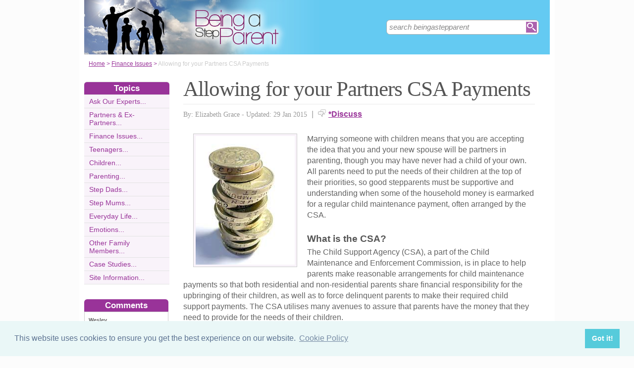

--- FILE ---
content_type: text/html;charset=UTF-8
request_url: https://www.beingastepparent.co.uk/allowing-for-your-partners-csa-payments.html
body_size: 6649
content:
<!-- ensure slug -->
<!-- special-case: site information category -->
<!-- Is this slug a Category? (case-insensitive) -->
<!-- (fall through = it’s an article; pick the view) -->
<!-- at the top of the page (before any use) -->
<!-- IMPORTANT: legacy code uses 'articleid' -->
<!-- Useful defaults for POST handling -->
<!-- Canonical image variables (one place only) -->
<!-- URL path (no leading slash) -->
<!-- Filesystem paths for FileExists() -->
<!-- Pick the best existing image for this article -->
<!-- MainCategory = 'Z' -> CatZ -->
<!DOCTYPE html PUBLIC "-//W3C//DTD XHTML 1.0 Transitional//EN" "https://www.w3.org/TR/xhtml1/DTD/xhtml1-transitional.dtd">
<html xmlns="https://www.w3.org/1999/xhtml">
<head>
<title>Allowing for your Partners CSA Payments</title>
<meta name="description" content="Information for stepparents regarding the importance of the support that they offer their spouse as they provide for their children, even if the kids live with the spouse’s ex partner." />
<meta name="keywords" content="child, partners, money, CSA, payment, " />
<meta http-equiv="Content-Type" content="text/html; charset=utf-8" />
<link rel="shortcut icon" href="/favicon.ico" type="image/x-icon" />
<link rel="stylesheet" href="stylesheets/beingastepparent.css" type="text/css" media=screen>
<link rel="stylesheet" href="/stylesheetprint.cfm" type="text/css" media="print" />
<link href='https://fonts.googleapis.com/css?family=Lobster' rel='stylesheet' type='text/css'>
<link rel="alternate" type="application/rss+xml" title="RSS" href="/beingastepparentrss.xml" />
<link rel="image_src"
href="/images/10316.jpg" />
<link rel="stylesheet" type="text/css" href="https://cdn.jsdelivr.net/npm/cookieconsent@3/build/cookieconsent.min.css" />
<script src="plugins/hint-textbox.js" type="text/javascript"></script>
<link rel="canonical" href="/allowing-for-your-partners-csa-payments.html" />
<script src="https://ajax.googleapis.com/ajax/libs/jquery/1.7.2/jquery.min.js" type="text/javascript"></script>
<script src="jcarousellite_1.0.1c4.js" type="text/javascript"></script>
<script type="text/javascript">
$(function() {
$(".newsticker-jcarousellite").jCarouselLite({
vertical: true,
hoverPause:true,
visible: 3,
auto:4000,
speed:1500,
scroll:-1
});
});
</script>
<!-- Umami -->
<script defer src="https://cloud.umami.is/script.js" data-website-id="730dd2a9-e980-4192-bda5-c3a96aaf30dd"></script>
<!-- Default Statcounter code for Content Network http://www.separateddads.co.uk
-->
<script type="text/javascript">
var sc_project=13183498; 
var sc_invisible=1; 
var sc_security="9b42a073"; 
</script>
<script type="text/javascript"
src="https://www.statcounter.com/counter/counter.js" async></script>
<!-- End of Statcounter Code -->
<meta http-equiv="Expires" content="Sat, 06 May 2023 07:50:51 GMT" /><meta http-equiv="Cache-Control" content="private" /><meta http-equiv="Pragma" content="no-cache" /></head>
<body>
<div class="SWouter">
<div class="SWinner">
<div class="SWsearch">
<form method="post" action="/search.html"><table class="SWtable"><tr style="height:22px; width:300px"><td height="22"><input type="text" name="criteria" value="search beingastepparent" size="10" class="hintTextbox" style="width:270px; font-size:1.5em; border:none" /></td><td><input type="image" class="SearchButton" src="/scheme1/searchwide.gif" alt="Search" style="height:22px; width:22px" name="goSearch" /></td></tr></table></form>
</div>
</div>
</div>
<div class="innerbody"> 
<div class="header" style="margin-bottom:0px"></div>
<div class="location"><a href="/" style="text-decoration:underline">Home</a> &#62; <a href="/finance-issues-category.html" style="text-decoration:underline">Finance Issues</a> &#62; <span style="color:#CCCCCC">Allowing for your Partners CSA Payments</span></div>
<div style="float:right; width:720px; padding: 0px 40px 0 0"> 
<div class="mainright">
<script src="https://cdn.jsdelivr.net/npm/cookieconsent@3/build/cookieconsent.min.js" data-cfasync="false"></script>
<script>
window.cookieconsent.initialise({
"palette": {
"popup": {
"background": "#eaf7f7",
"text": "#5c7291"
},
"button": {
"background": "#56cbdb",
"text": "#ffffff"
}
},
"content": {
"link": "Cookie Policy",
"href": "cookies.html"
}
});
</script>
<h1 style="padding:10px 0 5px 0">Allowing for your Partners CSA Payments</h1>
<div style= "width:100%; text-align:left; font-size: 0.85em; line-height:1.3em; margin:0px 0 30px 0; color:#999999;">
<div style= "border-top: 1px #e9e9e9 solid; width:100%; margin: 0px 0 10px 0"></div>
<span style = "font-weight:normal; font-family:Georgia, 'Times New Roman', Times, serif">By: Elizabeth Grace - Updated: 29 Jan 2015</span>
<span style = "font-size:1.2em; padding:0 5px 0 5px">|</span> <span style = "color:#666666"><span style="margin-bottom: -3px; clear:none; padding-right:5px"><img src="images/comments.png" alt="comments" /></span><a href="#Addcomment" style="font-weight:bold; font-size:1.15em">*Discuss</a></span>
<div style="float:right; display:inline-block; width:60px">
<g:plusone size="medium">&nbsp;</g:plusone>
</div>
<div style="float:right; display:inline-block">
</script>
</div>
<div style="float:right; display:inline-block">
<iframe src="https://www.facebook.com/plugins/like.php?app_id=232378820120284&amp;href=http%3A%2F%2Fwww.beingastepparent.co.uk/allowing-for-your-partners-csa-payments.html&amp;send=false&amp;layout=button_count&amp;width=85&amp;show_faces=false&amp;action=like&amp;colorscheme=light&amp;font&amp;height=21" scrolling="no" frameborder="0" style="border:none; overflow:hidden; width:85px; height:21px;" allowTransparency="true"></iframe>
</div>
</div>
<div style="clear:none; float:left; padding:0 20px 10px 20px;">
<div style="padding:4px; border:#ccc 1px solid; background:#f9f3fa">
<img width="200"
height="260"
src="/images/10316.jpg"
alt="Allowing&#x20;For&#x20;Your&#x20;Partners&#x20;Csa&#x20;Payments" />
</div>
</div>
<p>Marrying someone with children means that you are accepting the idea that you and your new spouse will be partners in parenting, though you may have never had a child of your own. All parents need to put the needs of their children at the top of their priorities, so good stepparents must be supportive and understanding when some of the household money is earmarked for a regular child maintenance payment, often arranged by the CSA. </p><p><h4>What is the CSA?</h4>The Child Support Agency (CSA), a part of the Child Maintenance and Enforcement Commission, is in place to help parents make reasonable arrangements for child maintenance payments so that both residential and non-residential parents share financial responsibility for the upbringing of their children, as well as to force delinquent parents to make their required child support payments. The CSA utilises many avenues to assure that parents have the money that they need to provide for the needs of their children. </p><p><h4>Determining Child Maintenance Responsibility</h4>A number of factors must be taken into account when determining an appropriate payment plan for ex partners who share a child or children, including number of children that the couple shares, amount of time the kids spend with each parent, number of other children that the non-residential parent has, the non-residential parent’s net weekly income level, and whether or not either natural parent are receiving any benefits. Adjustments may be made from time to time if either parent’s circumstances change. </p>
<p><h4>Being Supportive of Your Partner’s Responsibilities</h4>Children need the financial support of their parents, so people who choose spouses who have young children can expect that for many years, a portion of their partner’s income will have to be used to provide for the needs of the children. While it can be hard to make ends meet when some of the family’s income is set aside to help run another household, it cannot be avoided and should be looked upon as a fair and reasonable responsibility that simply must be shouldered. </p><p>While there may be unresolved issues between the children’s parents, the kids are at no fault and should not be punished for the problems that exist between the adults in their families. All children have the same need for safe housing, nutritious food, appropriate clothing, and a decent education, whether or not their parents are together. Many parents experience a great deal of stress over balancing their current household responsibilities and those to their children who live away from them, and the support of a caring and understanding partner can be invaluable in making the situation less nerve-racking. </p><p><h4>Keeping the Children out of Child Support Discussions</h4>No matter how intense emotions get between exes over child maintenance payments or other issues, children should never be made to feel that they are being put in the middle. Sometimes, the children’s stepparents can act as buffers, shielding the kids from their parents’ negotiations while providing loving support to their partner so that they are able to do the right thing without feeling extra pressure at home about money worries or conflicting priorities. Parents need to know that their current partners understand and support not only their financial responsibility to their existing children, but their desire to maintain close, loving relationships with the kids, as well. </p>
<a name="comments"></a>
<div class="container" style="width:710px; height:25px; padding:0; font-size:1em; font-weight:bold; clear:both">
<div style="display:inline-block; width:150px;">
</div>
<div style="display:inline-block;width:120px; float:right; text-align:right; padding-right:20px">
</div>
</div>
<div style="padding: 10px 0px 10px 0px">
<span style="font-weight:bold; font-size:1.15em; color:#993399">Related Articles in the 'Finance Issues' Category...</span>
<ul>
<li><a href="when-ex-does-not-pay-way.html" class="articlebody"><u>When an Ex does not Pay Their Way</u></a></li>
<li><a href="sharing-finances-equally.html" class="articlebody"><u>Sharing the Finances Equally</u></a></li>
<li><a href="budgeting-for-school-trips-activities.html" class="articlebody"><u>Budgeting for School Trips and Activities</u></a></li>
<li><a href="pocket-money.html" class="articlebody"><u>Pocket Money</u></a></li>
<li><a href="budgeting-for-bigger-family.html" class="articlebody"><u>Budgeting for a Bigger Family</u></a></li>
<li><a href="including-stepchildren-will.html" class="articlebody"><u>Including Stepchildren in a Will</u></a></li>
</ul>
</div>
<!--copyscapeskip-->
<a name="Addcomment"></a>
<div style="margin-bottom: 25px; border-bottom:1px #cccccc solid; margin-top:30px">
<div style="font-weight:bold; font-size:1.25em; padding-bottom:5px; overflow:hidden; color:#993399">Share Your Story, Join the Discussion or Seek Advice..</div> 
</div>
<div style="width:650px; border: 1px #CCCCCC solid; margin-bottom:10px; padding:10px; color:#333333; margin-left:0px;background-color:#f3e4f6;; clear:both" class="r7">
@Wayne - Aplogies but this is a UK-based website and we are not party to U.S. laws, so unfortunately I am unable to advise.
<div style="padding-top:5px; font-size:0.9em"><span style="color:#993399; font-weight:bold">BeingAStepParent</span><span style="color:#aaaaaa;"> - 30-Jan @ 12:02 PM</span>
</div>
</div>
<div style="width:650px; border: 1px #CCCCCC solid; margin-bottom:10px; padding:10px; color:#333333; margin-left:10px;; clear:both" class="r7">
Is there a state assistant program to help me take care of my stepson .his ffather received Ssi benefits and the child can't receive benefits off his dad.I receive 100disability can the state help me.please call me at 205 8737040
<div style="padding-top:5px; font-size:0.9em"><span style="color:#993399; font-weight:bold">wayne</span><span style="color:#aaaaaa;"> - 29-Jan @ 6:37 AM</span>
</div>
</div>
<div style="padding:10px 0 20px 0; font-size:0.85em;">
<!-- the form -->
<form name="AddComments"
method="post"
action="/readarticlewideright.cfm?articleid=allowing-for-your-partners-csa-payments">
<input type="hidden" name="articleid" value="allowing-for-your-partners-csa-payments">
<!-- your other inputs ... -->
<div>Share Your Story, Join the Discussion or Seek Advice...</div>
</div>
<div style="border-top:#cccccc 1px solid; font-size:0.85em; color:#999999; padding-top:15px">
<div class ="container" style="padding-bottom: 7px">
<div style="width:80px; float:left; text-align:right; padding: 0 10px 0 0px; color:#333333">Title:</div>
<div style="width:75px; float:left"><a name="Newcomment"></a><select name="Title" size="1" width ="40" class ="textentry" value ="">
<option value = "" selected></option>
<option value = "Miss">Miss</option>
<option value = "Ms">Ms</option>
<option value = "Mrs">Mrs</option>
<option value = "Mr">Mr</option>
<option value = "Dr">Dr</option>
<option value = "Revd">Rev'd</option>
<option value = "Prof">Prof.</option>
<option value = "Prof">Other</option>
</select>
</div><div style="float:left; color:#333333">(never shown)</div><div class="dataerror"
style="display:none;">
! Enter a Title
</div>
</div>
<div class ="container" style="padding-bottom: 7px">
<div class = "datalabel">Firstname:</div>
<div style="float:left"><input type="text" name="Firstname" style="width:235px" class ="textentry" value = "" /></div>
<div style="float:left; color:#333333; padding-left:10px">(never shown)</div><div class="dataerror" style="display:none;">! Enter a Firstname</div>
</div>
<div class ="container" style="padding-bottom: 7px">
<div class = "datalabel">Surname:</div>
<div style="float:left"><input type="text" name="Surname" class ="textentry"
value = "" style="width:235px"/></div><div style="float:left; color:#333333; padding-left:10px">(never shown)</div><div class="dataerror" style="display:none;">! Enter a Surname</div>
</div>
<div class ="container" style="padding-bottom:7px">
<div class = "datalabel">Email:</div>
<div style="float:left"><input type="text" name="email" style="width:235px" width="330" class ="textentry" value = ""></div><div style="float:left; color:#333333; padding-left:10px">(never shown)</div><div class="dataerror" style="display:none;">! Enter a Valid Email Address</div>
</div>
<div class ="container" style="padding-bottom:7px">
<div class = "datalabel">Nickname:</div>
<div style="float:left"><input type="text" name="name" style="width:235px" class ="textentry" value = "" /></div><div style="float:left; color:#333333; padding-left:10px">(shown)</div><div class="dataerror" style="display:none;">! Enter a Nickname</div>
</div>
<div class ="container" style="padding-bottom:15px">
<div class = "datalabel">Comment:</div>
<div style="width:475px; float:left"><textarea name = "comments" cols = "80" rows ="20" class ="textentry" style="height:180px; font-family:Arial, Helvetica, sans-serif; font-size:1.1em"></textarea></div><div class="dataerror" style="display:none;">! Enter a Comment</div></div>
<div class ="container" style="padding-bottom:7px">
<div class = "datalabel">Validate:</div>
<div style="float:left">
<img src="captchas/3.png" /></div>
<div style="float:left; padding: 0 10px 0 20px;"><div style="padding-left:10px; float:left">Enter word:<br /><input type="text" name="validate" size="10" class ="textentry" value = "" /></div><div class="dataerror" style="display:none;">! Validation Incorrect</div></div>
</div>
<div class="container" style="padding:40px 0px 20px 0px; width:100%; height:25px">
<div style="padding-left: 80px">
<input type="submit" value="Add Comment" name = "AddCommentx" class="r5" style="border:1px solid #cccccc; color:#ffffff; background-color:#b885b8; font-weight:bold; padding: 1px 20px 1px 20px; font-family:Arial, Helvetica, sans-serif; font-size:1.15em" />
<input type="hidden" name="captchaid" value="3" />
</div>
</div>
</div>
</form>
</div>
</div> 
<div class="mainleft">
<div class="sbarhead">Topics</div>
<div class="sbar" onclick="window.location.href='/AskOurExpertsCategory.html'"><a href="/AskOurExpertsCategory.html" class="lilink" style="text-decoration:none">Ask Our Experts...</a></div> <div class="sbar" onclick="window.location.href='/partners-ex-partners-category.html'"><a href="/partners-ex-partners-category.html" class="lilink" style="text-decoration:none">Partners &amp; Ex-Partners...</a></div> <div class="sbar" onclick="window.location.href='/finance-issues-category.html'"><a href="/finance-issues-category.html" class="lilink" style="text-decoration:none">Finance Issues...</a></div> <div class="sbar" onclick="window.location.href='/teenagers-category.html'"><a href="/teenagers-category.html" class="lilink" style="text-decoration:none">Teenagers...</a></div> <div class="sbar" onclick="window.location.href='/children-category.html'"><a href="/children-category.html" class="lilink" style="text-decoration:none">Children...</a></div> <div class="sbar" onclick="window.location.href='/parenting-category.html'"><a href="/parenting-category.html" class="lilink" style="text-decoration:none">Parenting...</a></div> <div class="sbar" onclick="window.location.href='/step-dads-category.html'"><a href="/step-dads-category.html" class="lilink" style="text-decoration:none">Step Dads...</a></div> <div class="sbar" onclick="window.location.href='/step-mums-category.html'"><a href="/step-mums-category.html" class="lilink" style="text-decoration:none">Step Mums...</a></div> <div class="sbar" onclick="window.location.href='/everyday-life-category.html'"><a href="/everyday-life-category.html" class="lilink" style="text-decoration:none">Everyday Life...</a></div> <div class="sbar" onclick="window.location.href='/emotions-category.html'"><a href="/emotions-category.html" class="lilink" style="text-decoration:none">Emotions...</a></div> <div class="sbar" onclick="window.location.href='/other-family-members-category.html'"><a href="/other-family-members-category.html" class="lilink" style="text-decoration:none">Other Family Members...</a></div> <div class="sbar" onclick="window.location.href='/case-studies-category.html'"><a href="/case-studies-category.html" class="lilink" style="text-decoration:none">Case Studies...</a></div> 
<div class="sbar" onclick="window.location.href='/SiteInformationCategory.html'"><a href="/SiteInformationCategory.html" class="lilink" style="text-decoration:none">Site Information...</a></div>
<div class="CF1">Comments</div>
<div id="comment-feeder">
<div class="newsticker-jcarousellite">
<ul>
<li>
<div class="CF7">
<span class="CF3">Wesley</span><br>
<span class="CF4"><a href="/dealing-with-disrespectful-stepchildren.html" style="font-weight:bold">Re: Dealing with Disrespectful Stepchildren</a></span><br />
I married my wife 15 years ago. She had two children ages 6 and 4. I have raised them all of these years. I have&#8230;<br>
<div class="CF6" style="padding-top:2px"><img src="images/comments.png" style="margin-bottom:-5px; padding-right:5px">16 September 2025 </div>
</div>
</li>
<li>
<div class="CF7">
<span class="CF3">MDM</span><br>
<span class="CF4"><a href="/importance-spending-time-with-your-step-child.html" style="font-weight:bold">Re: The Importance of Spending Time with your Step Child</a></span><br />
I broke up with my ex partner a 4 years ago..... we always still did love each when appart..... we&#8230;<br>
<div class="CF6" style="padding-top:2px"><img src="images/comments.png" style="margin-bottom:-5px; padding-right:5px">6 May 2024 </div>
</div>
</li>
<li>
<div class="CF7">
<span class="CF3">Annie</span><br>
<span class="CF4"><a href="/including-household-decisions.html" style="font-weight:bold">Re: Including Them In Household Decisions</a></span><br />
I have 3 step-children (eldest is 23 - her boyfriend also lives with us). She is very head-strong and sadly the&#8230;<br>
<div class="CF6" style="padding-top:2px"><img src="images/comments.png" style="margin-bottom:-5px; padding-right:5px">12 April 2023 </div>
</div>
</li>
<li>
<div class="CF7">
<span class="CF3">Byron G Taylor</span><br>
<span class="CF4"><a href="/importance-spending-time-with-your-step-child.html" style="font-weight:bold">Re: The Importance of Spending Time with your Step Child</a></span><br />
I've committed myself to my partner as I wish to spend the rest of my life with her we were&#8230;<br>
<div class="CF6" style="padding-top:2px"><img src="images/comments.png" style="margin-bottom:-5px; padding-right:5px">29 March 2023 </div>
</div>
</li>
<li>
<div class="CF7">
<span class="CF3">Byron</span><br>
<span class="CF4"><a href="/importance-spending-time-with-your-step-child.html" style="font-weight:bold">Re: The Importance of Spending Time with your Step Child</a></span><br />
I've committed myself to my partner as I wish to spend the rest of my life with her we were&#8230;<br>
<div class="CF6" style="padding-top:2px"><img src="images/comments.png" style="margin-bottom:-5px; padding-right:5px">29 March 2023 </div>
</div>
</li>
<li>
<div class="CF7">
<span class="CF3">Unsure</span><br>
<span class="CF4"><a href="/step-parenting-children-with-special-needs.html" style="font-weight:bold">Re: Step parenting Children with Special Needs</a></span><br />
As another commentator mentioned, I’ve researched this topic and this thread is the closest thing I’ve found&#8230;<br>
<div class="CF6" style="padding-top:2px"><img src="images/comments.png" style="margin-bottom:-5px; padding-right:5px">20 November 2022 </div>
</div>
</li>
<li>
<div class="CF7">
<span class="CF3">Unsure</span><br>
<span class="CF4"><a href="/step-parenting-children-with-special-needs.html" style="font-weight:bold">Re: Step parenting Children with Special Needs</a></span><br />
As another commentator mentioned, I’ve researched this topic and this thread is the closest thing I’ve found&#8230;<br>
<div class="CF6" style="padding-top:2px"><img src="images/comments.png" style="margin-bottom:-5px; padding-right:5px">20 November 2022 </div>
</div>
</li>
<li>
<div class="CF7">
<span class="CF3">Good Guy </span><br>
<span class="CF4"><a href="/step-parenting-children-with-special-needs.html" style="font-weight:bold">Re: Step parenting Children with Special Needs</a></span><br />
Ive been with my gf now for 16 years, shes 51 and Im 49. Moved her and her now son (now 25) into my house 14&#8230;<br>
<div class="CF6" style="padding-top:2px"><img src="images/comments.png" style="margin-bottom:-5px; padding-right:5px">19 August 2022 </div>
</div>
</li>
<li>
<div class="CF7">
<span class="CF3">Good Guy </span><br>
<span class="CF4"><a href="/step-parenting-children-with-special-needs.html" style="font-weight:bold">Re: Step parenting Children with Special Needs</a></span><br />
Ive been with my gf now for 16 years, shes 51 and Im 49. Moved her and her now son (now 25) into my house 14&#8230;<br>
<div class="CF6" style="padding-top:2px"><img src="images/comments.png" style="margin-bottom:-5px; padding-right:5px">19 August 2022 </div>
</div>
</li>
<li>
<div class="CF7">
<span class="CF3">KimB</span><br>
<span class="CF4"><a href="/accepting-your-feelings-step-parent.html" style="font-weight:bold">Re: Accepting your Feelings as a Step Parent</a></span><br />
I'm really struggling with my feelings at the moment and feel I have no one to turn to. I've been with my partner&#8230;<br>
<div class="CF6" style="padding-top:2px"><img src="images/comments.png" style="margin-bottom:-5px; padding-right:5px">15 August 2022 </div>
</div>
</li>
</ul>
</div>
</div>
<div style="width:100%; margin-top:20px"></div>
